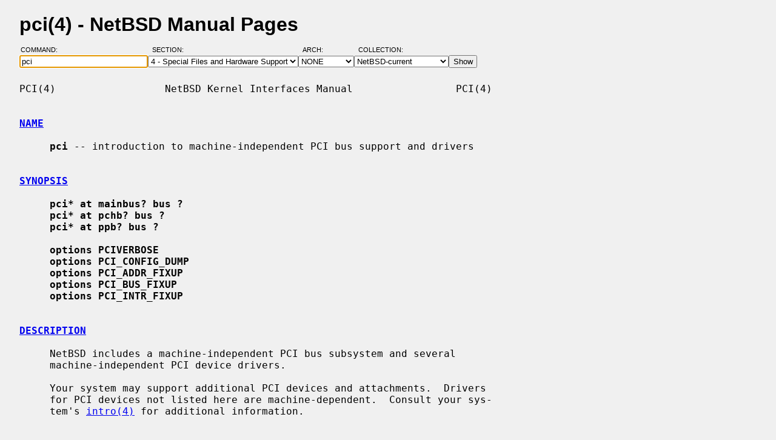

--- FILE ---
content_type: text/html; charset=windows-1252
request_url: http://man.netbsd.org/pci.4
body_size: 8560
content:
<!DOCTYPE HTML>
<html>
<head>
<meta http-equiv="Content-Type" content="text/html; charset=windows-1252">
<meta name="viewport" content="width=device-width, height=device-height, initial-scale=1.0, minimum-scale=1.0" />
<style type="text/css">
<!--
body {
  color: #000000;
  font-family: sans-serif;
  font-size: 12pt;
  line-height: 1.2;
  margin: 2ex 2em;
}
body, .queryform { background-color: #ffffff; }
@media screen {
  body, .queryform { background-color: #f0f0f0; }
}
a:link, .intro a:visited { color: #0000f0; }
a:visited { color: #6000c0; }
@media screen and (prefers-color-scheme: dark) {
  body { color: #c0c0c0; }
  body, .queryform { background-color: #000000; }
  a:link, .intro a:visited { color: #90c0f0; }
  a:visited { color: #c060c0; }
}
h1 { margin-bottom: 0.5ex; }
table, th, td { border-collapse: collapse; padding-bottom: 0.5ex; }
table { margin-top: 1.5ex; }
.intro th, .intro td { padding-right: 1em; }
.intro td.page { text-align: right; }
.intro td.section { padding-left: 3.3em; }
.spacer { font-size: 6pt; }
.powered { font-size: 10pt; font-style: italic; }
.queryform { position: sticky; top: 0px; }
.queryform { padding-top: 1ex; padding-bottom: 1ex; }
form { display: flex; flex-wrap: wrap; gap: 3px; }
label, input { display: flex; flex-direction: column; }
input { padding-right: 5px; }
label {
  text-align: left;
  text-transform: uppercase;
  font-weight: normal;
  font-size: 8pt;
  padding-bottom: 3px;
  padding-left: 0.65em;
}
label[for="command"] { padding-left: 0.15em; }
label[for="submit"] span { display: none; }
label[for="submit"]:after { content: '\00a0'; }
pre, tt { font-family: monospace; }
pre { white-space: pre-wrap; }
@media screen and (max-width: 800px) {
  body { margin: 0 0.5em; }
  .queryform { position: static; }
}
@media print {
  body { font-size: 10pt; margin: 0; }
  h1.manpage, .queryform { display: none; }
  a:link, a:visited, .intro a:visited { color: #000000; }
}
-->
</style>
<link rel="shortcut icon" href="/s/NetBSD.ico" type="image/x-icon">
<title>pci(4) - NetBSD Manual Pages</title>
<link rel="canonical" href="https://man.netbsd.org/pci.4">
</head>
<body>
<h1 class="manpage">pci(4)
  - NetBSD Manual Pages</h1>
<div class="queryform">
<form method=post action="/cgi-bin/man-cgi">
  <div>
    <label for="command">Command:&nbsp;&nbsp;&nbsp;&nbsp;</label>
    <input name="command" id="command" size="24" type="text"
      value="pci" autofocus>
  </div>
  <div>
    <label for="section">Section:&nbsp;&nbsp;&nbsp;</label>
    <select name="section" id="section">
      <option value="ANY">ANY - Search in All Sections</option>
      <option value="1">1 - General Commands</option>
      <option value="2">2 - System Calls</option>
      <option value="3">3 - C Library Functions</option>
      <option value="3f">3f - Fortran Library Functions</option>
      <option value="3lua">3lua - Lua Modules</option>
      <option value="4" selected>4 - Special Files and Hardware Support</option>
      <option value="5">5 - File Formats</option>
      <option value="6">6 - Games and Demos</option>
      <option value="7">7 - Miscellaneous Information Pages</option>
      <option value="8">8 - System Maintenance Commands</option>
      <option value="9">9 - Kernel Internals</option>
      <option value="9lua">9lua - Lua Kernel Bindings</option>
    </select>
  </div>
  <div>
    <label for="arch">Arch:&nbsp;&nbsp;&nbsp;&nbsp;&nbsp;&nbsp;</label>
    <select name="arch" id="arch">
      <option value="NONE">NONE</option>
      <option value="acorn26">acorn26</option>
      <option value="acorn32">acorn32</option>
      <option value="algor">algor</option>
      <option value="alpha">alpha</option>
      <option value="amd64">amd64</option>
      <option value="amiga">amiga</option>
      <option value="arc">arc</option>
      <option value="arm26">arm26</option>
      <option value="arm32">arm32</option>
      <option value="atari">atari</option>
      <option value="bebox">bebox</option>
      <option value="cats">cats</option>
      <option value="cesfic">cesfic</option>
      <option value="cobalt">cobalt</option>
      <option value="dreamcast">dreamcast</option>
      <option value="emips">emips</option>
      <option value="evbarm">evbarm</option>
      <option value="evbmips">evbmips</option>
      <option value="evbppc">evbppc</option>
      <option value="evbsh3">evbsh3</option>
      <option value="evbsh5">evbsh5</option>
      <option value="hp300">hp300</option>
      <option value="hp700">hp700</option>
      <option value="hpcarm">hpcarm</option>
      <option value="hpcmips">hpcmips</option>
      <option value="hpcsh">hpcsh</option>
      <option value="hppa">hppa</option>
      <option value="i386">i386</option>
      <option value="ibmnws">ibmnws</option>
      <option value="luna68k">luna68k</option>
      <option value="mac68k">mac68k</option>
      <option value="macppc">macppc</option>
      <option value="mipsco">mipsco</option>
      <option value="mmeye">mmeye</option>
      <option value="mvme68k">mvme68k</option>
      <option value="mvmeppc">mvmeppc</option>
      <option value="netwinder">netwinder</option>
      <option value="news68k">news68k</option>
      <option value="newsmips">newsmips</option>
      <option value="next68k">next68k</option>
      <option value="ofppc">ofppc</option>
      <option value="pc532">pc532</option>
      <option value="playstation2">playstation2</option>
      <option value="pmax">pmax</option>
      <option value="pmppc">pmppc</option>
      <option value="prep">prep</option>
      <option value="sandpoint">sandpoint</option>
      <option value="sbmips">sbmips</option>
      <option value="sgimips">sgimips</option>
      <option value="shark">shark</option>
      <option value="sparc">sparc</option>
      <option value="sparc64">sparc64</option>
      <option value="sun2">sun2</option>
      <option value="sun3">sun3</option>
      <option value="sun3x">sun3x</option>
      <option value="vax">vax</option>
      <option value="walnut">walnut</option>
      <option value="x68k">x68k</option>
      <option value="x86">x86</option>
    </select>
  </div>
  <div>
    <label for="coll">Collection:</label>
    <select name="coll" id="coll">
      <option value="NetBSD-current">NetBSD-current</option>
      <option value="NetBSD-11.x-BRANCH">NetBSD-11.x-BRANCH</option>
      <option value="NetBSD-10.x-BRANCH">NetBSD-10.x-BRANCH</option>
      <option value="NetBSD-10.1">NetBSD-10.1</option>
      <option value="NetBSD-10.0">NetBSD-10.0</option>
      <option value="NetBSD-9.x-BRANCH">NetBSD-9.x-BRANCH</option>
      <option value="NetBSD-9.4">NetBSD-9.4</option>
      <option value="NetBSD-9.3">NetBSD-9.3</option>
      <option value="NetBSD-9.2">NetBSD-9.2</option>
      <option value="NetBSD-9.1">NetBSD-9.1</option>
      <option value="NetBSD-9.0">NetBSD-9.0</option>
      <option value="NetBSD-8.3">NetBSD-8.3</option>
      <option value="NetBSD-8.2">NetBSD-8.2</option>
      <option value="NetBSD-8.1">NetBSD-8.1</option>
      <option value="NetBSD-8.0">NetBSD-8.0</option>
      <option value="NetBSD-7.2">NetBSD-7.2</option>
      <option value="NetBSD-7.1.2">NetBSD-7.1.2</option>
      <option value="NetBSD-7.1.1">NetBSD-7.1.1</option>
      <option value="NetBSD-7.1">NetBSD-7.1</option>
      <option value="NetBSD-7.0.2">NetBSD-7.0.2</option>
      <option value="NetBSD-7.0.1">NetBSD-7.0.1</option>
      <option value="NetBSD-7.0">NetBSD-7.0</option>
      <option value="NetBSD-6.1.5">NetBSD-6.1.5</option>
      <option value="NetBSD-6.1.4">NetBSD-6.1.4</option>
      <option value="NetBSD-6.1.3">NetBSD-6.1.3</option>
      <option value="NetBSD-6.1.2">NetBSD-6.1.2</option>
      <option value="NetBSD-6.1.1">NetBSD-6.1.1</option>
      <option value="NetBSD-6.1">NetBSD-6.1</option>
      <option value="NetBSD-6.0.6">NetBSD-6.0.6</option>
      <option value="NetBSD-6.0.5">NetBSD-6.0.5</option>
      <option value="NetBSD-6.0.4">NetBSD-6.0.4</option>
      <option value="NetBSD-6.0.3">NetBSD-6.0.3</option>
      <option value="NetBSD-6.0.2">NetBSD-6.0.2</option>
      <option value="NetBSD-6.0.1">NetBSD-6.0.1</option>
      <option value="NetBSD-6.0">NetBSD-6.0</option>
      <option value="NetBSD-5.2.3">NetBSD-5.2.3</option>
      <option value="NetBSD-5.2.2">NetBSD-5.2.2</option>
      <option value="NetBSD-5.2.1">NetBSD-5.2.1</option>
      <option value="NetBSD-5.2">NetBSD-5.2</option>
      <option value="NetBSD-5.1.5">NetBSD-5.1.5</option>
      <option value="NetBSD-5.1.4">NetBSD-5.1.4</option>
      <option value="NetBSD-5.1.3">NetBSD-5.1.3</option>
      <option value="NetBSD-5.1.2">NetBSD-5.1.2</option>
      <option value="NetBSD-5.1.1">NetBSD-5.1.1</option>
      <option value="NetBSD-5.1">NetBSD-5.1</option>
      <option value="NetBSD-5.0.2">NetBSD-5.0.2</option>
      <option value="NetBSD-5.0.1">NetBSD-5.0.1</option>
      <option value="NetBSD-5.0">NetBSD-5.0</option>
      <option value="NetBSD-4.0.1">NetBSD-4.0.1</option>
      <option value="NetBSD-4.0">NetBSD-4.0</option>
      <option value="NetBSD-3.1.1">NetBSD-3.1.1</option>
      <option value="NetBSD-3.1">NetBSD-3.1</option>
      <option value="NetBSD-3.0.3">NetBSD-3.0.3</option>
      <option value="NetBSD-3.0.2">NetBSD-3.0.2</option>
      <option value="NetBSD-3.0.1">NetBSD-3.0.1</option>
      <option value="NetBSD-3.0">NetBSD-3.0</option>
      <option value="NetBSD-2.1">NetBSD-2.1</option>
      <option value="NetBSD-2.0.2">NetBSD-2.0.2</option>
      <option value="NetBSD-2.0">NetBSD-2.0</option>
      <option value="NetBSD-1.6.2">NetBSD-1.6.2</option>
      <option value="NetBSD-1.6.1">NetBSD-1.6.1</option>
      <option value="NetBSD-1.6">NetBSD-1.6</option>
      <option value="NetBSD-1.5.3">NetBSD-1.5.3</option>
      <option value="NetBSD-1.5.2">NetBSD-1.5.2</option>
      <option value="NetBSD-1.5.1">NetBSD-1.5.1</option>
      <option value="NetBSD-1.5">NetBSD-1.5</option>
      <option value="NetBSD-1.4.3">NetBSD-1.4.3</option>
      <option value="NetBSD-1.4.2">NetBSD-1.4.2</option>
      <option value="NetBSD-1.4.1">NetBSD-1.4.1</option>
      <option value="NetBSD-1.4">NetBSD-1.4</option>
      <option value="NetBSD-1.3.3">NetBSD-1.3.3</option>
      <option value="NetBSD-1.3.2">NetBSD-1.3.2</option>
      <option value="NetBSD-1.3.1">NetBSD-1.3.1</option>
      <option value="NetBSD-1.3">NetBSD-1.3</option>
    </select>
  </div>
  <div>
    <label for="submit"><span>&gt;&gt;&gt;</span></label>
    <input id="submit" type="submit" value="Show">
  </div>
</form>
</div>
<pre>
PCI(4)                  NetBSD Kernel Interfaces Manual                 PCI(4)

<br /><b class="section"><a id="NAME" href="#NAME">NAME</a></b><br />
     <b>pci</b> -- introduction to machine-independent PCI bus support and drivers

<br /><b class="section"><a id="SYNOPSIS" href="#SYNOPSIS">SYNOPSIS</a></b><br />
     <b>pci* at mainbus? bus ?</b>
     <b>pci* at pchb? bus ?</b>
     <b>pci* at ppb? bus ?</b>

     <b>options PCIVERBOSE</b>
     <b>options PCI_CONFIG_DUMP</b>
     <b>options PCI_ADDR_FIXUP</b>
     <b>options PCI_BUS_FIXUP</b>
     <b>options PCI_INTR_FIXUP</b>

<br /><b class="section"><a id="DESCRIPTION" href="#DESCRIPTION">DESCRIPTION</a></b><br />
     NetBSD includes a machine-independent PCI bus subsystem and several
     machine-independent PCI device drivers.

     Your system may support additional PCI devices and attachments.  Drivers
     for PCI devices not listed here are machine-dependent.  Consult your sys-
     tem's <a href="/intro.4">intro(4)</a> for additional information.

<br /><b class="section"><a id="OPTIONS" href="#OPTIONS">OPTIONS</a></b><br />
        PCI_ADDR_FIXUP  Fixup PCI I/O and memory addresses.

                        Some i386 and amd64 BIOS implementations don't allo-
                        cate I/O space and memory space for some PCI devices
                        -- primarily BIOS in PnP mode, or laptops that expect
                        devices to be configured via ACPI.  Since necessary
                        space isn't allocated, those devices will not work
                        without special handling.

                        This option allocates I/O space and memory space
                        instead of relying upon the BIOS to do so.

                        If necessary space is already correctly assigned to
                        the devices, this option leaves the space as is.

        PCI_BUS_FIXUP   Fixup PCI bus numbering; needed for many <a href="/cardbus.4">cardbus(4)</a>
                        bridges.

                        Each PCI bus and CardBus should have a unique bus num-
                        ber.  But some BIOS implementations don't assign a bus
                        number for subordinate PCI buses.  And many BIOS
                        implementations don't assign a bus number for Card-
                        Buses.

                        A typical symptom of this is the following boot mes-
                        sage:
                              <b>cardbus0 at cardslot0: bus 0 device 0...</b>
                        Please note that this cardbus0 has a bus number `0',
                        but normally the bus number 0 is used by the machine's
                        primary PCI bus.  Thus, this bus number for cardbus is
                        incorrect (not assigned).  In this situation, a device
                        located in cardbus0 doesn't show correct device ID,
                        because its bus number 0 incorrectly refers to the
                        primary PCI bus, and a device ID in the primary PCI
                        bus is shown in the boot message instead of the
                        device's ID in the cardbus0.

                        This option assigns bus numbers for all subordinate
                        PCI buses and CardBuses.

                        Since this option renumbers all PCI buses and Card-
                        Buses, all bus numbers of subordinate buses become
                        different when this option is enabled.

        PCI_INTR_FIXUP  Fixup PCI interrupt routing via PCIBIOS or ACPI.

                        Some i386 and amd64 BIOS implementations don't assign
                        an interrupt for some devices.

                        This option assigns an interrupt for such devices
                        instead of relying upon the BIOS to do so.

                        If a valid interrupt has already been assigned to a
                        device, this option leaves the interrupt as is.

<br /><b class="section"><a id="HARDWARE" href="#HARDWARE">HARDWARE</a></b><br />
     NetBSD includes machine-independent PCI drivers, sorted by device type
     and driver name:

   <b>SCSI interfaces</b>
           <a href="/ahc.4">ahc(4)</a>        Adaptec 29xx, 39xx, and other AIC-7xxx-based SCSI
                         interfaces.

           <a href="/adv.4">adv(4)</a>        Advansys SCSI interfaces.

           <a href="/adw.4">adw(4)</a>        Advansys Ultra Wide SCSI interfaces.

           <a href="/bha.4">bha(4)</a>        Buslogic BT-9xx SCSI interfaces.

           <a href="/dpt.4">dpt(4)</a>        DPT SmartCache/SmartRAID III and IV SCSI interfaces.

           <a href="/esiop.4">esiop(4)</a>      Enhanced Symbios Logic/NCR 53c8xx SCSI controllers.

           <a href="/iha.4">iha(4)</a>        Initio INIC-940/950 SCSI interfaces.

           <a href="/isp.4">isp(4)</a>        QLogic ISP-1020, ISP-1040, and ISP-2100 SCSI and
                         FibreChannel interfaces.

           <a href="/mfi.4">mfi(4)</a>        LSI Logic &amp; Dell MegaRAID SAS RAID controllers.

           <a href="/mly.4">mly(4)</a>        Mylex AcceleRAID and eXtremeRAID controllers with v6
                         firmware.

           <a href="/mpii.4">mpii(4)</a>       LSI Logic Fusion-MPT Message Passing Interface II SAS
                         controllers.

           <a href="/mpt.4">mpt(4)</a>        LSI Logic Fusion-MPT SCSI/Fibre Channel/SAS con-
                         trollers.

           <a href="/nca.4">nca(4)</a>        Domex 536 SCSI interfaces.

           <a href="/njs.4">njs(4)</a>        Workbit NinjaSCSI-32 PCI/CardBus SCSI controllers.

           <a href="/pcscp.4">pcscp(4)</a>      Advanced Micro Devices Am53c974 PCscsi-PCI SCSI
                         interfaces.

           <a href="/siop.4">siop(4)</a>       Symbios Logic/NCR 53c8xx-family SCSI interfaces.

           <a href="/trm.4">trm(4)</a>        Tekram TRM-S1040 ASIC based SCSI interfaces.

   <b>Storage controllers</b>
           <a href="/aac.4">aac(4)</a>        The Adaptec AAC family of RAID controllers.

           <a href="/acardide.4">acardide(4)</a>   Acard IDE disk controllers.

           <a href="/aceride.4">aceride(4)</a>    Acer Labs M5229 IDE controllers.

           <a href="/ahcisata.4">ahcisata(4)</a>   AHCI 1.0 and 1.1 compliant SATA controllers.

           <a href="/amr.4">amr(4)</a>        The AMI and LSI Logic MegaRAID family of RAID con-
                         trollers.

           <a href="/arcmsr.4">arcmsr(4)</a>     Areca Technology Corporation SATA/SAS RAID con-
                         trollers.

           <a href="/artsata.4">artsata(4)</a>    Intel i31244 Serial ATA disk controllers.

           <a href="/cac.4">cac(4)</a>        Compaq array controllers.

           <a href="/ciss.4">ciss(4)</a>       HP/Compaq Smart ARRAY 5/6 RAID controllers.

           <a href="/cmdide.4">cmdide(4)</a>     CMD Technology and Silicon Image IDE disk con-
                         trollers.

           <a href="/cypide.4">cypide(4)</a>     Cypress 82C693 IDE controllers.

           <a href="/hptide.4">hptide(4)</a>     Triones/Highpoint IDE disk controllers.

           <a href="/icp.4">icp(4)</a>        ICP Vortex GDT and Intel Storage RAID controllers.

           <a href="/iteide.4">iteide(4)</a>     Integrated Technology Express IDE disk controllers.

           <a href="/ixpide.4">ixpide(4)</a>     ATI Technologies IXP IDE controllers.

           <a href="/jmide.4">jmide(4)</a>      JMicron Technology JMB36x PCIe to SATA II/PATA con-
                         trollers.

           <a href="/mlx.4">mlx(4)</a>        Mylex DAC960 and DEC SWXCR RAID controllers.

           <a href="/mvsata.4">mvsata(4)</a>     Marvell Hercules-I and Hercules-II SATA controllers.

           <a href="/nside.4">nside(4)</a>      National Semiconductor PC87415 PCI-IDE controllers.

           <a href="/nvme.4">nvme(4)</a>       Non-Volatile Memory (NVM Express) host controllers.

           <a href="/optiide.4">optiide(4)</a>    OPTi IDE disk controllers.

           <a href="/pdcide.4">pdcide(4)</a>     Promise IDE disk controllers.

           <a href="/pdcsata.4">pdcsata(4)</a>    Promise Serial-ATA disk controllers.

           <a href="/pciide.4">pciide(4)</a>     IDE disk controllers.

           <a href="/rtsx.4">rtsx(4)</a>       Realtek SD card readers.

           <a href="/satalink.4">satalink(4)</a>   Silicon Image SATALink disk controllers.

           <a href="/schide.4">schide(4)</a>     Intel SCH IDE disk controllers.

           <a href="/siisata.4">siisata(4)</a>    Silicon Image SATA-II controllers.

           <a href="/siside.4">siside(4)</a>     Silicon Integrated System IDE disk controllers.

           <a href="/slide.4">slide(4)</a>      Symphony Labs and Winbond IDE disk controllers.

           <a href="/stpcide.4">stpcide(4)</a>    STMicroelectronics STPC IDE disk controllers

           <a href="/svwsata.4">svwsata(4)</a>    Serverworks Serial ATA disk controllers.

           <a href="/twa.4">twa(4)</a>        3ware Apache RAID controllers.

           <a href="/twe.4">twe(4)</a>        3Ware Escalade RAID controllers.

           <a href="/viaide.4">viaide(4)</a>     AMD, NVIDIA and VIA IDE disk controllers.

   <b>Wired network interfaces</b>
           <a href="/age.4">age(4)</a>        Attansic L1 10/100/Gigabit Ethernet interfaces.

           <a href="/alc.4">alc(4)</a>        Atheros AR813x/AR815x/AR816x/AR817x and Killer
                         E2200/2400/2500 10/100/1000 Ethernet interfaces.

           <a href="/ale.4">ale(4)</a>        Atheros AR8121/AR8113/AR8114 (Attansic L1E)
                         10/100/1000 Ethernet interfaces.

           <a href="/aq.4">aq(4)</a>         Aquantia AQC multigigabit Ethernet interfaces.

           <a href="/bce.4">bce(4)</a>        Broadcom BCM4401 10/100 Ethernet interfaces.

           <a href="/bge.4">bge(4)</a>        Broadcom BCM57xx/BCM590x 10/100/1000 Ethernet inter-
                         faces.

           <a href="/bnx.4">bnx(4)</a>        Broadcom NetXtreme II 10/100/1000 Ethernet inter-
                         faces.

           <a href="/cas.4">cas(4)</a>        Sun Cassini/Cassini+ (GigaSwift) Ethernet devices.

           <a href="/dge.4">dge(4)</a>        Intel i82597EX PRO/10GbE LR Ethernet interfaces.

           <a href="/ena.4">ena(4)</a>        Elastic Network Adapter interfaces.

           <a href="/ep.4">ep(4)</a>         3Com 3c590, 3c595, 3c900, and 3c905 Ethernet inter-
                         faces.

           <a href="/epic.4">epic(4)</a>       SMC83C170 (EPIC/100) Ethernet interfaces.

           <a href="/eqos.4">eqos(4)</a>       DesignWare Ethernet Quality-of-Service controllers.

           <a href="/et.4">et(4)</a>         Agere/LSI ET1310/ET1301 10/100/1000 Ethernet inter-
                         faces.

           <a href="/ex.4">ex(4)</a>         3Com 3c900, 3c905, and 3c980 Ethernet interfaces.

           <a href="/fxp.4">fxp(4)</a>        Intel EtherExpress PRO 10+/100B Ethernet interfaces.

           <a href="/gsip.4">gsip(4)</a>       National Semiconductor DP83820 based Gigabit Ethernet
                         interfaces.

           <a href="/hme.4">hme(4)</a>        Sun Microelectronics STP2002-STQ Ethernet interfaces.

           <a href="/igc.4">igc(4)</a>        Intel I225/I226 1Gb/2.5Gb Ethernet devices.

           <a href="/ixg.4">ixg(4)</a>        Intel 82598EB, 82599, X540 and X550 10 Gigabit Ether-
                         net interfaces.

           <a href="/ixl.4">ixl(4)</a>        Intel 700 series Ethernet interfaces.

           <a href="/jme.4">jme(4)</a>        JMicron Technologies JMC250/JMC260 Ethernet inter-
                         faces.

           <a href="/kse.4">kse(4)</a>        Micrel 8842/8841 PCI Ethernet controllers.

           <a href="/le.4">le(4)</a>         PCNet-PCI Ethernet interfaces.  Note, the <a href="/pcn.4">pcn(4)</a>
                         driver supersedes this driver.

           <a href="/lii.4">lii(4)</a>        Attansic/Atheros L2 Fast-Ethernet interfaces.

           <a href="/mcx.4">mcx(4)</a>        Mellanox 5th generation Ethernet devices.

           <a href="/msk.4">msk(4)</a>        Marvell Yukon 2 based Gigabit Ethernet interfaces.

           <a href="/ne.4">ne(4)</a>         NE2000-compatible Ethernet interfaces.

           <a href="/nfe.4">nfe(4)</a>        NVIDIA nForce Ethernet interfaces.

           <a href="/ntwoc.4">ntwoc(4)</a>      SDL Communications N2pci and WAN/ic 400 synchronous
                         serial interfaces.

           <a href="/pcn.4">pcn(4)</a>        AMD PCnet-PCI family of Ethernet interfaces.

           <a href="/re.4">re(4)</a>         Realtek 10/100/1000 Ethernet adapters.

           <a href="/rge.4">rge(4)</a>        Realtek RTL8125-based Ethernet interfaces.

           <a href="/rtk.4">rtk(4)</a>        Realtek 8129/8139 based Ethernet interfaces.

           <a href="/sf.4">sf(4)</a>         Adaptec AIC-6915 10/100 Ethernet interfaces.

           <a href="/sip.4">sip(4)</a>        Silicon Integrated Systems SiS 900, SiS 7016, and
                         National Semiconductor DP83815 based Ethernet inter-
                         faces.

           <a href="/sk.4">sk(4)</a>         SysKonnect SK-98xx based Gigabit Ethernet interfaces.

           <a href="/ste.4">ste(4)</a>        Sundance ST-201 10/100 based Ethernet interfaces.

           <a href="/stge.4">stge(4)</a>       Sundance/Tamarack TC9021 based Gigabit Ethernet
                         interfaces.

           <a href="/ti.4">ti(4)</a>         Alteon Networks Tigon I and Tigon II Gigabit Ethernet
                         driver.

           <a href="/tl.4">tl(4)</a>         Texas Instruments ThunderLAN-based Ethernet inter-
                         faces.

           <a href="/tlp.4">tlp(4)</a>        DECchip 21x4x and clone Ethernet interfaces.

           <a href="/txp.4">txp(4)</a>        3Com 3XP Typhoon/Sidewinder (3CR990) Ethernet inter-
                         faces.

           <a href="/vge.4">vge(4)</a>        VIA Networking Technologies VT6122 PCI Gigabit Ether-
                         net adapter driver.

           <a href="/vmx.4">vmx(4)</a>        VMware VMXNET3 virtual Ethernet interfaces.

           <a href="/vr.4">vr(4)</a>         VIA VT3043 (Rhine) and VT86C100A (Rhine-II) Ethernet
                         interfaces.

           <a href="/vte.4">vte(4)</a>        Vortex86 RDC R6040 Fast Ethernet driver.

           <a href="/wm.4">wm(4)</a>         Intel i8254x Gigabit Ethernet driver.

           <a href="/xge.4">xge(4)</a>        Neterion Xframe-I LR Ethernet adapters.

   <b>Wireless network interfaces</b>
           <a href="/an.4">an(4)</a>         Aironet 4500/4800 and Cisco 340 series 802.11 inter-
                         faces.

           <a href="/atw.4">atw(4)</a>        ADMtek ADM8211 IEEE 802.11b PCI/CardBus wireless net-
                         work interfaces.

           <a href="/ath.4">ath(4)</a>        Atheros IEEE 802.11a/b/g wireless network interfaces.

           <a href="/athn.4">athn(4)</a>       Atheros IEEE 802.11a/b/g/n wireless network inter-
                         faces.

           <a href="/bwi.4">bwi(4)</a>        Broadcom BCM430x/4318 IEEE 802.11b/g wireless network
                         interfaces.

           <a href="/bwfm.4">bwfm(4)</a>       Broadcom and Cypress FullMAC wireless network inter-
                         faces.

           <a href="/ipw.4">ipw(4)</a>        Intel PRO/Wireless 2100 MiniPCI network interfaces.

           <a href="/iwi.4">iwi(4)</a>        Intel PRO/Wireless 2200BG and 2915ABG MiniPCI network
                         interfaces.

           <a href="/iwm.4">iwm(4)</a>        Intel Dual Band Wireless AC PCIe Mini Card network
                         interfaces.

           <a href="/iwn.4">iwn(4)</a>        Intel Wireless WiFi Link 4965/5000/1000 and Centrino
                         Wireless-N 1000/2000/6000 PCIe Mini network inter-
                         faces.

           <a href="/malo.4">malo(4)</a>       Marvell Libertas 88W8335/88W8310/88W8385 802.11b/g
                         wireless network interfaces.

           <a href="/ral.4">ral(4)</a>        Ralink Technology RT2500/RT2600-based 802.11a/b/g
                         wireless network interfaces.

           <a href="/rtw.4">rtw(4)</a>        Realtek RTL8180L 802.11b wireless network interfaces.

           <a href="/rtwn.4">rtwn(4)</a>       Realtek RTL8188CE/RTL8192CE 802.11b/g/n wireless net-
                         work interfaces.

           <a href="/wi.4">wi(4)</a>         WaveLAN/IEEE and PRISM-II 802.11 wireless interfaces.

           <a href="/wpi.4">wpi(4)</a>        Intel PRO/Wireless 3945ABG Mini PCI Express network
                         adapters.

   <b>Cellular WAN interfaces</b>
           <a href="/wwanc.4">wwanc(4)</a>      Intel XMM 7360 LTE modem.

   <b>Serial interfaces</b>
           <a href="/cy.4">cy(4)</a>         Cyclades Cyclom-4Y, -8Y, and -16Y multi-port serial
                         interfaces.

           <a href="/cz.4">cz(4)</a>         Cyclades-Z series multi-port serial interfaces.

           <a href="/pcweasel.4">pcweasel(4)</a>   PC-Weasel serial console board.

   <b>Audio devices</b>
           <a href="/auacer.4">auacer(4)</a>     Acer Labs M5455 I/O Controller Hub integrated AC'97
                         audio device.

           <a href="/auich.4">auich(4)</a>      Intel I/O Controller Hub integrated AC'97 audio
                         device.

           <a href="/auixp.4">auixp(4)</a>      ATI IXP series integrated AC'97 audio device.

           <a href="/autri.4">autri(4)</a>      Trident 4DWAVE-DX/NX, SiS 7018, ALi M5451 AC'97 audio
                         device.

           <a href="/auvia.4">auvia(4)</a>      VIA VT82C686A integrated AC'97 audio device.

           <a href="/clcs.4">clcs(4)</a>       Cirrus Logic CS4280 audio device.

           <a href="/clct.4">clct(4)</a>       Cirrus Logic CS4281 audio device.

           <a href="/cmpci.4">cmpci(4)</a>      C-Media CMI8x38 audio device.

           <a href="/eap.4">eap(4)</a>        Ensoniq AudioPCI audio device.

           <a href="/emuxki.4">emuxki(4)</a>     Creative Labs SBLive! and PCI 512 audio device.

           <a href="/esa.4">esa(4)</a>        ESS Technology Allegro-1 / Maestro-3 audio device.

           <a href="/esm.4">esm(4)</a>        ESS Maestro-1/2/2e PCI AC'97 Audio Accelerator audio
                         device.

           <a href="/eso.4">eso(4)</a>        ESS Solo-1 PCI AudioDrive audio device.

           <a href="/fms.4">fms(4)</a>        Forte Media FM801 audio device.

           <a href="/gcscaudio.4">gcscaudio(4)</a>  AMD Geode CS5536 audio device.

           <a href="/hdaudio.4">hdaudio(4)</a>    High Definition Audio Specification 1.0 device.

           <a href="/neo.4">neo(4)</a>        NeoMagic MagicMedia 256 audio device.

           <a href="/sv.4">sv(4)</a>         S3 SonicVibes audio device.

           <a href="/yds.4">yds(4)</a>        Yamaha YMF724/740/744/754-based audio device.

   <b>Video framebuffer devices</b>
           <a href="/chipsfb.4">chipsfb(4)</a>    Chips &amp; Technologies 6555x based framebuffers

           <a href="/genfb.4">genfb(4)</a>      generic framebuffer console driver

           <a href="/igmafb.4">igmafb(4)</a>     Intel Graphics Media Accelerator framebuffers

           <a href="/igsfb.4">igsfb(4)</a>      IGA 1682 and CyberPro series graphics cards

           <a href="/machfb.4">machfb(4)</a>     ATI Mach64/RAGE framebuffer driver

           <a href="/pm3fb.4">pm3fb(4)</a>      3Dlabs Permedia 3 / Oxygen VX1 / Proformance 3 frame-
                         buffers

           <a href="/r128fb.4">r128fb(4)</a>     ATI RAGE 128 framebuffer driver

           <a href="/radeonfb.4">radeonfb(4)</a>   ATI Radeon framebuffer driver

           <a href="/tdvfb.4">tdvfb(4)</a>      3Dfx Voodoo Graphics / Voodoo 2 framebuffers

           <a href="/voodoofb.4">voodoofb(4)</a>   3Dfx Voodoo 3 / Voodoo Banshee framebuffers

           <a href="/vga.4">vga(4)</a>        VGA graphics boards.

   <b>Cryptographic accelerators</b>
           <a href="/hifn.4">hifn(4)</a>       Hifn 7751/7951/7811/7955/7956 crypto accelerators.

           <a href="/qat.4">qat(4)</a>        Intel QuickAssist crypto accelerator.

           <a href="/ubsec.4">ubsec(4)</a>      Broadcom and BlueSteel uBsec 5x0x crypto accelerator.

   <b>USB host controllers</b>
           <a href="/ehci.4">ehci(4)</a>       USB EHCI host controllers.

           <a href="/ohci.4">ohci(4)</a>       USB OHCI host controllers.

           <a href="/uhci.4">uhci(4)</a>       USB UHCI host controllers.

           <a href="/xhci.4">xhci(4)</a>       USB XHCI host controllers.

   <b>Bridges</b>
           <a href="/cbb.4">cbb(4)</a>        PCI Yenta compatible CardBus bridges.

           <a href="/pceb.4">pceb(4)</a>       Generic PCI-EISA bridges; see <a href="/eisa.4">eisa(4)</a>.

           <a href="/pcib.4">pcib(4)</a>       Generic PCI-ISA bridges; see <a href="/isa.4">isa(4)</a>.

           <a href="/ppb.4">ppb(4)</a>        Generic PCI bridges, including expansion backplanes.

   <b>Miscellaneous devices</b>
           <a href="/coram.4">coram(4)</a>      Conexant CX23885 based digital video cards.

           <a href="/cxdtv.4">cxdtv(4)</a>      Conexant CX2388x based digital video cards.

           <a href="/bktr.4">bktr(4)</a>       Brooktree 848 compatible TV cards.

           <a href="/gtp.4">gtp(4)</a>        Gemtek PCI FM radio devices.

           <a href="/ibmcd.4">ibmcd(4)</a>      IBM 4810 BSP cash drawer ports.

           <a href="/iop.4">iop(4)</a>        I2O I/O processors.

           <a href="/oboe.4">oboe(4)</a>       Toshiba OBOE IrDA SIR/FIR controller.

           <a href="/pcic.4">pcic(4)</a>       PCMCIA controllers, including the Cirrus Logic
                         GD6729.

           <a href="/puc.4">puc(4)</a>        PCI ``universal'' communications cards, containing
                         <a href="/com.4">com(4)</a> and <a href="/lpt.4">lpt(4)</a> communications ports.

           <a href="/virtio.4">virtio(4)</a>     Para-virtualized I/O in a virtual machine.

<br /><b class="section"><a id="SEE ALSO" href="#SEE ALSO">SEE ALSO</a></b><br />
     <a href="/pci.3">pci(3)</a>, <a href="/agp.4">agp(4)</a>, <a href="/intro.4">intro(4)</a>, <a href="/pcictl.8">pcictl(8)</a>, <a href="/pci.9">pci(9)</a>

<br /><b class="section"><a id="HISTORY" href="#HISTORY">HISTORY</a></b><br />
     The machine-independent PCI subsystem appeared in NetBSD 1.2.

NetBSD 11.99                    April 15, 2025                    NetBSD 11.99
</pre>
<p class="powered">Powered by man-cgi (2025-09-08).
Maintained for <a href="https://www.netbsd.org/">NetBSD</a>
by <a href="https://kimmo.suominen.com/">Kimmo Suominen</a>.
Based on <a href="http://users.softlab.ntua.gr/~christia/man-cgi.html"
>man-cgi</a> by <a href="http://users.softlab.ntua.gr/~christia/"
>Panagiotis Christias</a>.</p>
</body>
</html>
